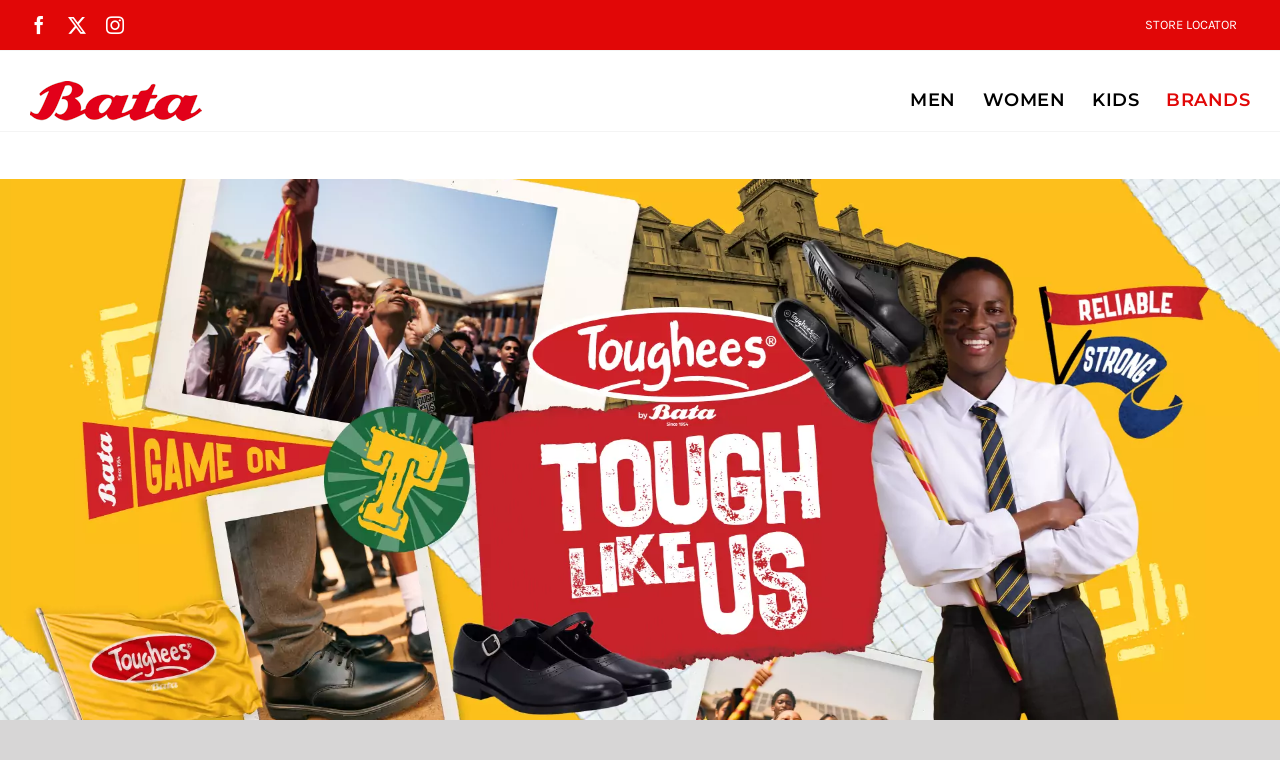

--- FILE ---
content_type: text/html; charset=utf-8
request_url: https://www.google.com/recaptcha/api2/anchor?ar=1&k=6Lekwq4UAAAAAEysyOWDpQ-aMZHymGFdc6l2HBzK&co=aHR0cHM6Ly93d3cuYmF0YS5jby56bTo0NDM.&hl=en&v=PoyoqOPhxBO7pBk68S4YbpHZ&size=invisible&anchor-ms=20000&execute-ms=30000&cb=pgsaja6mswq8
body_size: 48519
content:
<!DOCTYPE HTML><html dir="ltr" lang="en"><head><meta http-equiv="Content-Type" content="text/html; charset=UTF-8">
<meta http-equiv="X-UA-Compatible" content="IE=edge">
<title>reCAPTCHA</title>
<style type="text/css">
/* cyrillic-ext */
@font-face {
  font-family: 'Roboto';
  font-style: normal;
  font-weight: 400;
  font-stretch: 100%;
  src: url(//fonts.gstatic.com/s/roboto/v48/KFO7CnqEu92Fr1ME7kSn66aGLdTylUAMa3GUBHMdazTgWw.woff2) format('woff2');
  unicode-range: U+0460-052F, U+1C80-1C8A, U+20B4, U+2DE0-2DFF, U+A640-A69F, U+FE2E-FE2F;
}
/* cyrillic */
@font-face {
  font-family: 'Roboto';
  font-style: normal;
  font-weight: 400;
  font-stretch: 100%;
  src: url(//fonts.gstatic.com/s/roboto/v48/KFO7CnqEu92Fr1ME7kSn66aGLdTylUAMa3iUBHMdazTgWw.woff2) format('woff2');
  unicode-range: U+0301, U+0400-045F, U+0490-0491, U+04B0-04B1, U+2116;
}
/* greek-ext */
@font-face {
  font-family: 'Roboto';
  font-style: normal;
  font-weight: 400;
  font-stretch: 100%;
  src: url(//fonts.gstatic.com/s/roboto/v48/KFO7CnqEu92Fr1ME7kSn66aGLdTylUAMa3CUBHMdazTgWw.woff2) format('woff2');
  unicode-range: U+1F00-1FFF;
}
/* greek */
@font-face {
  font-family: 'Roboto';
  font-style: normal;
  font-weight: 400;
  font-stretch: 100%;
  src: url(//fonts.gstatic.com/s/roboto/v48/KFO7CnqEu92Fr1ME7kSn66aGLdTylUAMa3-UBHMdazTgWw.woff2) format('woff2');
  unicode-range: U+0370-0377, U+037A-037F, U+0384-038A, U+038C, U+038E-03A1, U+03A3-03FF;
}
/* math */
@font-face {
  font-family: 'Roboto';
  font-style: normal;
  font-weight: 400;
  font-stretch: 100%;
  src: url(//fonts.gstatic.com/s/roboto/v48/KFO7CnqEu92Fr1ME7kSn66aGLdTylUAMawCUBHMdazTgWw.woff2) format('woff2');
  unicode-range: U+0302-0303, U+0305, U+0307-0308, U+0310, U+0312, U+0315, U+031A, U+0326-0327, U+032C, U+032F-0330, U+0332-0333, U+0338, U+033A, U+0346, U+034D, U+0391-03A1, U+03A3-03A9, U+03B1-03C9, U+03D1, U+03D5-03D6, U+03F0-03F1, U+03F4-03F5, U+2016-2017, U+2034-2038, U+203C, U+2040, U+2043, U+2047, U+2050, U+2057, U+205F, U+2070-2071, U+2074-208E, U+2090-209C, U+20D0-20DC, U+20E1, U+20E5-20EF, U+2100-2112, U+2114-2115, U+2117-2121, U+2123-214F, U+2190, U+2192, U+2194-21AE, U+21B0-21E5, U+21F1-21F2, U+21F4-2211, U+2213-2214, U+2216-22FF, U+2308-230B, U+2310, U+2319, U+231C-2321, U+2336-237A, U+237C, U+2395, U+239B-23B7, U+23D0, U+23DC-23E1, U+2474-2475, U+25AF, U+25B3, U+25B7, U+25BD, U+25C1, U+25CA, U+25CC, U+25FB, U+266D-266F, U+27C0-27FF, U+2900-2AFF, U+2B0E-2B11, U+2B30-2B4C, U+2BFE, U+3030, U+FF5B, U+FF5D, U+1D400-1D7FF, U+1EE00-1EEFF;
}
/* symbols */
@font-face {
  font-family: 'Roboto';
  font-style: normal;
  font-weight: 400;
  font-stretch: 100%;
  src: url(//fonts.gstatic.com/s/roboto/v48/KFO7CnqEu92Fr1ME7kSn66aGLdTylUAMaxKUBHMdazTgWw.woff2) format('woff2');
  unicode-range: U+0001-000C, U+000E-001F, U+007F-009F, U+20DD-20E0, U+20E2-20E4, U+2150-218F, U+2190, U+2192, U+2194-2199, U+21AF, U+21E6-21F0, U+21F3, U+2218-2219, U+2299, U+22C4-22C6, U+2300-243F, U+2440-244A, U+2460-24FF, U+25A0-27BF, U+2800-28FF, U+2921-2922, U+2981, U+29BF, U+29EB, U+2B00-2BFF, U+4DC0-4DFF, U+FFF9-FFFB, U+10140-1018E, U+10190-1019C, U+101A0, U+101D0-101FD, U+102E0-102FB, U+10E60-10E7E, U+1D2C0-1D2D3, U+1D2E0-1D37F, U+1F000-1F0FF, U+1F100-1F1AD, U+1F1E6-1F1FF, U+1F30D-1F30F, U+1F315, U+1F31C, U+1F31E, U+1F320-1F32C, U+1F336, U+1F378, U+1F37D, U+1F382, U+1F393-1F39F, U+1F3A7-1F3A8, U+1F3AC-1F3AF, U+1F3C2, U+1F3C4-1F3C6, U+1F3CA-1F3CE, U+1F3D4-1F3E0, U+1F3ED, U+1F3F1-1F3F3, U+1F3F5-1F3F7, U+1F408, U+1F415, U+1F41F, U+1F426, U+1F43F, U+1F441-1F442, U+1F444, U+1F446-1F449, U+1F44C-1F44E, U+1F453, U+1F46A, U+1F47D, U+1F4A3, U+1F4B0, U+1F4B3, U+1F4B9, U+1F4BB, U+1F4BF, U+1F4C8-1F4CB, U+1F4D6, U+1F4DA, U+1F4DF, U+1F4E3-1F4E6, U+1F4EA-1F4ED, U+1F4F7, U+1F4F9-1F4FB, U+1F4FD-1F4FE, U+1F503, U+1F507-1F50B, U+1F50D, U+1F512-1F513, U+1F53E-1F54A, U+1F54F-1F5FA, U+1F610, U+1F650-1F67F, U+1F687, U+1F68D, U+1F691, U+1F694, U+1F698, U+1F6AD, U+1F6B2, U+1F6B9-1F6BA, U+1F6BC, U+1F6C6-1F6CF, U+1F6D3-1F6D7, U+1F6E0-1F6EA, U+1F6F0-1F6F3, U+1F6F7-1F6FC, U+1F700-1F7FF, U+1F800-1F80B, U+1F810-1F847, U+1F850-1F859, U+1F860-1F887, U+1F890-1F8AD, U+1F8B0-1F8BB, U+1F8C0-1F8C1, U+1F900-1F90B, U+1F93B, U+1F946, U+1F984, U+1F996, U+1F9E9, U+1FA00-1FA6F, U+1FA70-1FA7C, U+1FA80-1FA89, U+1FA8F-1FAC6, U+1FACE-1FADC, U+1FADF-1FAE9, U+1FAF0-1FAF8, U+1FB00-1FBFF;
}
/* vietnamese */
@font-face {
  font-family: 'Roboto';
  font-style: normal;
  font-weight: 400;
  font-stretch: 100%;
  src: url(//fonts.gstatic.com/s/roboto/v48/KFO7CnqEu92Fr1ME7kSn66aGLdTylUAMa3OUBHMdazTgWw.woff2) format('woff2');
  unicode-range: U+0102-0103, U+0110-0111, U+0128-0129, U+0168-0169, U+01A0-01A1, U+01AF-01B0, U+0300-0301, U+0303-0304, U+0308-0309, U+0323, U+0329, U+1EA0-1EF9, U+20AB;
}
/* latin-ext */
@font-face {
  font-family: 'Roboto';
  font-style: normal;
  font-weight: 400;
  font-stretch: 100%;
  src: url(//fonts.gstatic.com/s/roboto/v48/KFO7CnqEu92Fr1ME7kSn66aGLdTylUAMa3KUBHMdazTgWw.woff2) format('woff2');
  unicode-range: U+0100-02BA, U+02BD-02C5, U+02C7-02CC, U+02CE-02D7, U+02DD-02FF, U+0304, U+0308, U+0329, U+1D00-1DBF, U+1E00-1E9F, U+1EF2-1EFF, U+2020, U+20A0-20AB, U+20AD-20C0, U+2113, U+2C60-2C7F, U+A720-A7FF;
}
/* latin */
@font-face {
  font-family: 'Roboto';
  font-style: normal;
  font-weight: 400;
  font-stretch: 100%;
  src: url(//fonts.gstatic.com/s/roboto/v48/KFO7CnqEu92Fr1ME7kSn66aGLdTylUAMa3yUBHMdazQ.woff2) format('woff2');
  unicode-range: U+0000-00FF, U+0131, U+0152-0153, U+02BB-02BC, U+02C6, U+02DA, U+02DC, U+0304, U+0308, U+0329, U+2000-206F, U+20AC, U+2122, U+2191, U+2193, U+2212, U+2215, U+FEFF, U+FFFD;
}
/* cyrillic-ext */
@font-face {
  font-family: 'Roboto';
  font-style: normal;
  font-weight: 500;
  font-stretch: 100%;
  src: url(//fonts.gstatic.com/s/roboto/v48/KFO7CnqEu92Fr1ME7kSn66aGLdTylUAMa3GUBHMdazTgWw.woff2) format('woff2');
  unicode-range: U+0460-052F, U+1C80-1C8A, U+20B4, U+2DE0-2DFF, U+A640-A69F, U+FE2E-FE2F;
}
/* cyrillic */
@font-face {
  font-family: 'Roboto';
  font-style: normal;
  font-weight: 500;
  font-stretch: 100%;
  src: url(//fonts.gstatic.com/s/roboto/v48/KFO7CnqEu92Fr1ME7kSn66aGLdTylUAMa3iUBHMdazTgWw.woff2) format('woff2');
  unicode-range: U+0301, U+0400-045F, U+0490-0491, U+04B0-04B1, U+2116;
}
/* greek-ext */
@font-face {
  font-family: 'Roboto';
  font-style: normal;
  font-weight: 500;
  font-stretch: 100%;
  src: url(//fonts.gstatic.com/s/roboto/v48/KFO7CnqEu92Fr1ME7kSn66aGLdTylUAMa3CUBHMdazTgWw.woff2) format('woff2');
  unicode-range: U+1F00-1FFF;
}
/* greek */
@font-face {
  font-family: 'Roboto';
  font-style: normal;
  font-weight: 500;
  font-stretch: 100%;
  src: url(//fonts.gstatic.com/s/roboto/v48/KFO7CnqEu92Fr1ME7kSn66aGLdTylUAMa3-UBHMdazTgWw.woff2) format('woff2');
  unicode-range: U+0370-0377, U+037A-037F, U+0384-038A, U+038C, U+038E-03A1, U+03A3-03FF;
}
/* math */
@font-face {
  font-family: 'Roboto';
  font-style: normal;
  font-weight: 500;
  font-stretch: 100%;
  src: url(//fonts.gstatic.com/s/roboto/v48/KFO7CnqEu92Fr1ME7kSn66aGLdTylUAMawCUBHMdazTgWw.woff2) format('woff2');
  unicode-range: U+0302-0303, U+0305, U+0307-0308, U+0310, U+0312, U+0315, U+031A, U+0326-0327, U+032C, U+032F-0330, U+0332-0333, U+0338, U+033A, U+0346, U+034D, U+0391-03A1, U+03A3-03A9, U+03B1-03C9, U+03D1, U+03D5-03D6, U+03F0-03F1, U+03F4-03F5, U+2016-2017, U+2034-2038, U+203C, U+2040, U+2043, U+2047, U+2050, U+2057, U+205F, U+2070-2071, U+2074-208E, U+2090-209C, U+20D0-20DC, U+20E1, U+20E5-20EF, U+2100-2112, U+2114-2115, U+2117-2121, U+2123-214F, U+2190, U+2192, U+2194-21AE, U+21B0-21E5, U+21F1-21F2, U+21F4-2211, U+2213-2214, U+2216-22FF, U+2308-230B, U+2310, U+2319, U+231C-2321, U+2336-237A, U+237C, U+2395, U+239B-23B7, U+23D0, U+23DC-23E1, U+2474-2475, U+25AF, U+25B3, U+25B7, U+25BD, U+25C1, U+25CA, U+25CC, U+25FB, U+266D-266F, U+27C0-27FF, U+2900-2AFF, U+2B0E-2B11, U+2B30-2B4C, U+2BFE, U+3030, U+FF5B, U+FF5D, U+1D400-1D7FF, U+1EE00-1EEFF;
}
/* symbols */
@font-face {
  font-family: 'Roboto';
  font-style: normal;
  font-weight: 500;
  font-stretch: 100%;
  src: url(//fonts.gstatic.com/s/roboto/v48/KFO7CnqEu92Fr1ME7kSn66aGLdTylUAMaxKUBHMdazTgWw.woff2) format('woff2');
  unicode-range: U+0001-000C, U+000E-001F, U+007F-009F, U+20DD-20E0, U+20E2-20E4, U+2150-218F, U+2190, U+2192, U+2194-2199, U+21AF, U+21E6-21F0, U+21F3, U+2218-2219, U+2299, U+22C4-22C6, U+2300-243F, U+2440-244A, U+2460-24FF, U+25A0-27BF, U+2800-28FF, U+2921-2922, U+2981, U+29BF, U+29EB, U+2B00-2BFF, U+4DC0-4DFF, U+FFF9-FFFB, U+10140-1018E, U+10190-1019C, U+101A0, U+101D0-101FD, U+102E0-102FB, U+10E60-10E7E, U+1D2C0-1D2D3, U+1D2E0-1D37F, U+1F000-1F0FF, U+1F100-1F1AD, U+1F1E6-1F1FF, U+1F30D-1F30F, U+1F315, U+1F31C, U+1F31E, U+1F320-1F32C, U+1F336, U+1F378, U+1F37D, U+1F382, U+1F393-1F39F, U+1F3A7-1F3A8, U+1F3AC-1F3AF, U+1F3C2, U+1F3C4-1F3C6, U+1F3CA-1F3CE, U+1F3D4-1F3E0, U+1F3ED, U+1F3F1-1F3F3, U+1F3F5-1F3F7, U+1F408, U+1F415, U+1F41F, U+1F426, U+1F43F, U+1F441-1F442, U+1F444, U+1F446-1F449, U+1F44C-1F44E, U+1F453, U+1F46A, U+1F47D, U+1F4A3, U+1F4B0, U+1F4B3, U+1F4B9, U+1F4BB, U+1F4BF, U+1F4C8-1F4CB, U+1F4D6, U+1F4DA, U+1F4DF, U+1F4E3-1F4E6, U+1F4EA-1F4ED, U+1F4F7, U+1F4F9-1F4FB, U+1F4FD-1F4FE, U+1F503, U+1F507-1F50B, U+1F50D, U+1F512-1F513, U+1F53E-1F54A, U+1F54F-1F5FA, U+1F610, U+1F650-1F67F, U+1F687, U+1F68D, U+1F691, U+1F694, U+1F698, U+1F6AD, U+1F6B2, U+1F6B9-1F6BA, U+1F6BC, U+1F6C6-1F6CF, U+1F6D3-1F6D7, U+1F6E0-1F6EA, U+1F6F0-1F6F3, U+1F6F7-1F6FC, U+1F700-1F7FF, U+1F800-1F80B, U+1F810-1F847, U+1F850-1F859, U+1F860-1F887, U+1F890-1F8AD, U+1F8B0-1F8BB, U+1F8C0-1F8C1, U+1F900-1F90B, U+1F93B, U+1F946, U+1F984, U+1F996, U+1F9E9, U+1FA00-1FA6F, U+1FA70-1FA7C, U+1FA80-1FA89, U+1FA8F-1FAC6, U+1FACE-1FADC, U+1FADF-1FAE9, U+1FAF0-1FAF8, U+1FB00-1FBFF;
}
/* vietnamese */
@font-face {
  font-family: 'Roboto';
  font-style: normal;
  font-weight: 500;
  font-stretch: 100%;
  src: url(//fonts.gstatic.com/s/roboto/v48/KFO7CnqEu92Fr1ME7kSn66aGLdTylUAMa3OUBHMdazTgWw.woff2) format('woff2');
  unicode-range: U+0102-0103, U+0110-0111, U+0128-0129, U+0168-0169, U+01A0-01A1, U+01AF-01B0, U+0300-0301, U+0303-0304, U+0308-0309, U+0323, U+0329, U+1EA0-1EF9, U+20AB;
}
/* latin-ext */
@font-face {
  font-family: 'Roboto';
  font-style: normal;
  font-weight: 500;
  font-stretch: 100%;
  src: url(//fonts.gstatic.com/s/roboto/v48/KFO7CnqEu92Fr1ME7kSn66aGLdTylUAMa3KUBHMdazTgWw.woff2) format('woff2');
  unicode-range: U+0100-02BA, U+02BD-02C5, U+02C7-02CC, U+02CE-02D7, U+02DD-02FF, U+0304, U+0308, U+0329, U+1D00-1DBF, U+1E00-1E9F, U+1EF2-1EFF, U+2020, U+20A0-20AB, U+20AD-20C0, U+2113, U+2C60-2C7F, U+A720-A7FF;
}
/* latin */
@font-face {
  font-family: 'Roboto';
  font-style: normal;
  font-weight: 500;
  font-stretch: 100%;
  src: url(//fonts.gstatic.com/s/roboto/v48/KFO7CnqEu92Fr1ME7kSn66aGLdTylUAMa3yUBHMdazQ.woff2) format('woff2');
  unicode-range: U+0000-00FF, U+0131, U+0152-0153, U+02BB-02BC, U+02C6, U+02DA, U+02DC, U+0304, U+0308, U+0329, U+2000-206F, U+20AC, U+2122, U+2191, U+2193, U+2212, U+2215, U+FEFF, U+FFFD;
}
/* cyrillic-ext */
@font-face {
  font-family: 'Roboto';
  font-style: normal;
  font-weight: 900;
  font-stretch: 100%;
  src: url(//fonts.gstatic.com/s/roboto/v48/KFO7CnqEu92Fr1ME7kSn66aGLdTylUAMa3GUBHMdazTgWw.woff2) format('woff2');
  unicode-range: U+0460-052F, U+1C80-1C8A, U+20B4, U+2DE0-2DFF, U+A640-A69F, U+FE2E-FE2F;
}
/* cyrillic */
@font-face {
  font-family: 'Roboto';
  font-style: normal;
  font-weight: 900;
  font-stretch: 100%;
  src: url(//fonts.gstatic.com/s/roboto/v48/KFO7CnqEu92Fr1ME7kSn66aGLdTylUAMa3iUBHMdazTgWw.woff2) format('woff2');
  unicode-range: U+0301, U+0400-045F, U+0490-0491, U+04B0-04B1, U+2116;
}
/* greek-ext */
@font-face {
  font-family: 'Roboto';
  font-style: normal;
  font-weight: 900;
  font-stretch: 100%;
  src: url(//fonts.gstatic.com/s/roboto/v48/KFO7CnqEu92Fr1ME7kSn66aGLdTylUAMa3CUBHMdazTgWw.woff2) format('woff2');
  unicode-range: U+1F00-1FFF;
}
/* greek */
@font-face {
  font-family: 'Roboto';
  font-style: normal;
  font-weight: 900;
  font-stretch: 100%;
  src: url(//fonts.gstatic.com/s/roboto/v48/KFO7CnqEu92Fr1ME7kSn66aGLdTylUAMa3-UBHMdazTgWw.woff2) format('woff2');
  unicode-range: U+0370-0377, U+037A-037F, U+0384-038A, U+038C, U+038E-03A1, U+03A3-03FF;
}
/* math */
@font-face {
  font-family: 'Roboto';
  font-style: normal;
  font-weight: 900;
  font-stretch: 100%;
  src: url(//fonts.gstatic.com/s/roboto/v48/KFO7CnqEu92Fr1ME7kSn66aGLdTylUAMawCUBHMdazTgWw.woff2) format('woff2');
  unicode-range: U+0302-0303, U+0305, U+0307-0308, U+0310, U+0312, U+0315, U+031A, U+0326-0327, U+032C, U+032F-0330, U+0332-0333, U+0338, U+033A, U+0346, U+034D, U+0391-03A1, U+03A3-03A9, U+03B1-03C9, U+03D1, U+03D5-03D6, U+03F0-03F1, U+03F4-03F5, U+2016-2017, U+2034-2038, U+203C, U+2040, U+2043, U+2047, U+2050, U+2057, U+205F, U+2070-2071, U+2074-208E, U+2090-209C, U+20D0-20DC, U+20E1, U+20E5-20EF, U+2100-2112, U+2114-2115, U+2117-2121, U+2123-214F, U+2190, U+2192, U+2194-21AE, U+21B0-21E5, U+21F1-21F2, U+21F4-2211, U+2213-2214, U+2216-22FF, U+2308-230B, U+2310, U+2319, U+231C-2321, U+2336-237A, U+237C, U+2395, U+239B-23B7, U+23D0, U+23DC-23E1, U+2474-2475, U+25AF, U+25B3, U+25B7, U+25BD, U+25C1, U+25CA, U+25CC, U+25FB, U+266D-266F, U+27C0-27FF, U+2900-2AFF, U+2B0E-2B11, U+2B30-2B4C, U+2BFE, U+3030, U+FF5B, U+FF5D, U+1D400-1D7FF, U+1EE00-1EEFF;
}
/* symbols */
@font-face {
  font-family: 'Roboto';
  font-style: normal;
  font-weight: 900;
  font-stretch: 100%;
  src: url(//fonts.gstatic.com/s/roboto/v48/KFO7CnqEu92Fr1ME7kSn66aGLdTylUAMaxKUBHMdazTgWw.woff2) format('woff2');
  unicode-range: U+0001-000C, U+000E-001F, U+007F-009F, U+20DD-20E0, U+20E2-20E4, U+2150-218F, U+2190, U+2192, U+2194-2199, U+21AF, U+21E6-21F0, U+21F3, U+2218-2219, U+2299, U+22C4-22C6, U+2300-243F, U+2440-244A, U+2460-24FF, U+25A0-27BF, U+2800-28FF, U+2921-2922, U+2981, U+29BF, U+29EB, U+2B00-2BFF, U+4DC0-4DFF, U+FFF9-FFFB, U+10140-1018E, U+10190-1019C, U+101A0, U+101D0-101FD, U+102E0-102FB, U+10E60-10E7E, U+1D2C0-1D2D3, U+1D2E0-1D37F, U+1F000-1F0FF, U+1F100-1F1AD, U+1F1E6-1F1FF, U+1F30D-1F30F, U+1F315, U+1F31C, U+1F31E, U+1F320-1F32C, U+1F336, U+1F378, U+1F37D, U+1F382, U+1F393-1F39F, U+1F3A7-1F3A8, U+1F3AC-1F3AF, U+1F3C2, U+1F3C4-1F3C6, U+1F3CA-1F3CE, U+1F3D4-1F3E0, U+1F3ED, U+1F3F1-1F3F3, U+1F3F5-1F3F7, U+1F408, U+1F415, U+1F41F, U+1F426, U+1F43F, U+1F441-1F442, U+1F444, U+1F446-1F449, U+1F44C-1F44E, U+1F453, U+1F46A, U+1F47D, U+1F4A3, U+1F4B0, U+1F4B3, U+1F4B9, U+1F4BB, U+1F4BF, U+1F4C8-1F4CB, U+1F4D6, U+1F4DA, U+1F4DF, U+1F4E3-1F4E6, U+1F4EA-1F4ED, U+1F4F7, U+1F4F9-1F4FB, U+1F4FD-1F4FE, U+1F503, U+1F507-1F50B, U+1F50D, U+1F512-1F513, U+1F53E-1F54A, U+1F54F-1F5FA, U+1F610, U+1F650-1F67F, U+1F687, U+1F68D, U+1F691, U+1F694, U+1F698, U+1F6AD, U+1F6B2, U+1F6B9-1F6BA, U+1F6BC, U+1F6C6-1F6CF, U+1F6D3-1F6D7, U+1F6E0-1F6EA, U+1F6F0-1F6F3, U+1F6F7-1F6FC, U+1F700-1F7FF, U+1F800-1F80B, U+1F810-1F847, U+1F850-1F859, U+1F860-1F887, U+1F890-1F8AD, U+1F8B0-1F8BB, U+1F8C0-1F8C1, U+1F900-1F90B, U+1F93B, U+1F946, U+1F984, U+1F996, U+1F9E9, U+1FA00-1FA6F, U+1FA70-1FA7C, U+1FA80-1FA89, U+1FA8F-1FAC6, U+1FACE-1FADC, U+1FADF-1FAE9, U+1FAF0-1FAF8, U+1FB00-1FBFF;
}
/* vietnamese */
@font-face {
  font-family: 'Roboto';
  font-style: normal;
  font-weight: 900;
  font-stretch: 100%;
  src: url(//fonts.gstatic.com/s/roboto/v48/KFO7CnqEu92Fr1ME7kSn66aGLdTylUAMa3OUBHMdazTgWw.woff2) format('woff2');
  unicode-range: U+0102-0103, U+0110-0111, U+0128-0129, U+0168-0169, U+01A0-01A1, U+01AF-01B0, U+0300-0301, U+0303-0304, U+0308-0309, U+0323, U+0329, U+1EA0-1EF9, U+20AB;
}
/* latin-ext */
@font-face {
  font-family: 'Roboto';
  font-style: normal;
  font-weight: 900;
  font-stretch: 100%;
  src: url(//fonts.gstatic.com/s/roboto/v48/KFO7CnqEu92Fr1ME7kSn66aGLdTylUAMa3KUBHMdazTgWw.woff2) format('woff2');
  unicode-range: U+0100-02BA, U+02BD-02C5, U+02C7-02CC, U+02CE-02D7, U+02DD-02FF, U+0304, U+0308, U+0329, U+1D00-1DBF, U+1E00-1E9F, U+1EF2-1EFF, U+2020, U+20A0-20AB, U+20AD-20C0, U+2113, U+2C60-2C7F, U+A720-A7FF;
}
/* latin */
@font-face {
  font-family: 'Roboto';
  font-style: normal;
  font-weight: 900;
  font-stretch: 100%;
  src: url(//fonts.gstatic.com/s/roboto/v48/KFO7CnqEu92Fr1ME7kSn66aGLdTylUAMa3yUBHMdazQ.woff2) format('woff2');
  unicode-range: U+0000-00FF, U+0131, U+0152-0153, U+02BB-02BC, U+02C6, U+02DA, U+02DC, U+0304, U+0308, U+0329, U+2000-206F, U+20AC, U+2122, U+2191, U+2193, U+2212, U+2215, U+FEFF, U+FFFD;
}

</style>
<link rel="stylesheet" type="text/css" href="https://www.gstatic.com/recaptcha/releases/PoyoqOPhxBO7pBk68S4YbpHZ/styles__ltr.css">
<script nonce="V8YOhx4E3KIlnvis5uvnHw" type="text/javascript">window['__recaptcha_api'] = 'https://www.google.com/recaptcha/api2/';</script>
<script type="text/javascript" src="https://www.gstatic.com/recaptcha/releases/PoyoqOPhxBO7pBk68S4YbpHZ/recaptcha__en.js" nonce="V8YOhx4E3KIlnvis5uvnHw">
      
    </script></head>
<body><div id="rc-anchor-alert" class="rc-anchor-alert"></div>
<input type="hidden" id="recaptcha-token" value="[base64]">
<script type="text/javascript" nonce="V8YOhx4E3KIlnvis5uvnHw">
      recaptcha.anchor.Main.init("[\x22ainput\x22,[\x22bgdata\x22,\x22\x22,\[base64]/[base64]/[base64]/[base64]/[base64]/[base64]/KGcoTywyNTMsTy5PKSxVRyhPLEMpKTpnKE8sMjUzLEMpLE8pKSxsKSksTykpfSxieT1mdW5jdGlvbihDLE8sdSxsKXtmb3IobD0odT1SKEMpLDApO08+MDtPLS0pbD1sPDw4fFooQyk7ZyhDLHUsbCl9LFVHPWZ1bmN0aW9uKEMsTyl7Qy5pLmxlbmd0aD4xMDQ/[base64]/[base64]/[base64]/[base64]/[base64]/[base64]/[base64]\\u003d\x22,\[base64]\\u003d\x22,\x22cijCpMKtEgE/[base64]/DrSPCpsOXw5UCw59zw51vbGp2K8K7Pg3CmcKNd8O5B1NNTRHDumVWwrbDn0NTOcKbw4BrwrVnw508wqt+Z0hdKcOlRMOtw4ZgwqpCw7TDtcKzI8K5wpdOJjwQRsK/woljBjMSdBAfwpLDmcOdNMKIJcOJGhjClyzChsOAHcKEP3lhw7vDlMOwW8OwwqIZLcKTGm7CqMOOw6zCm3nCtQpbw7/Ch8O0w7E6b3dSLcKeEi3CjBHCqmEBwp3DtsO5w4jDszXDuTBRLRtXSMK0wrU9EMOhw5lBwpJeN8Kfwp/DssOhw4o7w4PCtRpBKz/CtcOow4pPTcKvw7DDmsKTw7zClC4vwoJdfjUrSU4Sw45Hwq13w5phAsK1H8Otw7LDvUhPN8OXw4vDtsODJlFfw6nCp17DkWHDrRHCg8KBZQZ+AcOORMOUw6xfw7LCv1zClMOow7jCgsOPw503V3RKUsOZRi3CmMOlMSgqw7sFwqHDj8OZw6HCt8O8wp/Cpzl0w4XCosKzwqJcwqHDjD1MwqPDqMKIw45MwpsrD8KJE8O5w7/Dlk5faTB3wqHDnMKlwpfCkUPDpFnDtRDCqHXCuAbDn1kiwpITVhrCq8KYw4zChcKawoVsEhnCjcKUw53Du1lfLsK2w53CsQdOwqN4PEIywo4eJnbDil0Zw6oCI3hjwo3Cu3AtwrhhKcKveyXDiWPCkcO0w6/DiMKPUMKZwoswwp/Ch8KLwrlCEcOswrDCuMK9BcK+Rg3DjsOGIivDh0ZRIcKTwpfCk8OSV8KBTMKmwo7CjWfDiwrDpiXCpx7Ck8OhIioAw6xsw7HDrMK0D2/DqlrCgzsgw53CjsKOPMKjwqcEw7NMwrbChcOcccO+FkzCmMKKw47DlzzCnXLDucKPw5NwDsOzW00RaMKeK8KONcKfLUYeDMKowpAhEmbChMK3U8O6w586wrEMZ0RXw59LwqzDv8Kgf8K3wo4Iw7/DssKdwpHDnUkkRsKgwo/Dr0/DicOjw4kPwotWwpTCjcObw5DCgyhqw6NxwoVdw7vCmALDkV9UWHVhPcKXwq0DUcO+w7zDoXPDscOKw4lmO8ONf0jClMKXKD00ZC8AwolRwrN4RxnDi8O5fGDDmsKjf3QOwqljM8Oew6rCsC7CrFTClyrDsMKEwovCrcOOZsKyZU/[base64]/w60WYMOvwo/Cs0lCwoPCnsOMXsKWwo7ClyDDomVzwrgPw6c5wpNLwpI/w5J0UMKuY8Krw4PDjcOfe8KTNzfDrBg1T8O2wp/DgcOcw4hafcO2KcO0w7nDjcOrSUVjw6PCu2fDlsOCLMOEwovCvQrCkDF7R8OSEiBZZ8OEw6R5w5sbwpPCk8OvMTdaw7vChyzCuMKLSSJhwqTCkGHCvcO/w6HDqwLCuhs8L2LDiiwCOsK/wr3CrjLDqsOkOxfCtBx+KkpETcKWQGbCmcOowpB0w5g1w6VTJ8K3wrjDqMOlw77DtVvDmXM/LMKfJcONECDCpsO3YCoHTMOwUU0VBDzDpsO1wrLDoizCgMOWwrEOw6BFwrh/woNha2/CpcOaasKGAMKnJsO1HMO/wrUBw4xbQmcDSFQPw5TDllnDrWpbwofCpsO3bitdOhHCoMKkExJ8b8K8NGTCrsKDGx8GwrhywoPCnMO6V1fCpyPDgcOYwoDCm8KgND3DngjDn2nCmcKkOFDDrEYBPDnDqytWw4LCu8K2GT/CuDoiw7bDksObw63CgcOmO1J/[base64]/Cl3pew4k3acKZQsOvEHjClVByw5JeAX3Dnj7CscOMw7vCiFJ/ZyzDvR1nRsO/wpt1FGhHeW1qSEt0HFzCl0/CpcKaIzLDiCHDoRTCgRHDkCnDrwLCrwzDpcOmJMKLOXvCr8KbTEoMQRFcfw7CnGM/UVdbc8Kbw7bDosONVsKQY8OMOMOTVDMFXVViw6LCtcOFEmJYw77Dk1vCgMOgw73DkGLCk14/w45Ww6kANcKqw4XDgUwqw5PDhlXCs8KFD8K1w5N8NMKNUXU+JMKswrlqwpvDhEzDgMO1w4TCksK7woAyw6/CpnrDiMK5D8KTw4LCpsOswrrCgTDCgGM/W3fCmxMrw6YIw7fChRnDsMKzwozDkgYBKMKJw4/DisKpGMOIwqYAw57Cr8OMw6/DgsORwo7DrcOMFhkgFhpYwqxkBsO0c8KJRxsBbh15w7TDo8O8woFRwqHDsD4twppCwqPCvjTCvgF/w5DDvg/CmsKqay1DWETCv8K9dMOAwqs+fcKJwoHCpBHCvcKuBMOfPG7DixUqwobCohnCvxMCTMKowo/DnSjClMOyCsOAWlYFecOGw6UsCALChyTDq1pMOcOmPcOawo7DiA7DnMOtYQXDjwbCgUE4XsOFwqbCtBvCoTTCsEnDjBTDtTrChiNsBz3Dn8KmBcO8wpDCmMOuUD8dwq/DtMOgwqo0UhUdL8KrwoJqL8Ofw4Rsw7bCn8KgHn8cwqTCtj4Iw73DmV9Uwo4IwpttfnPCqsO8w5nCpcKSYzzCpF7CmsKrEMOawrtNZUHDjgDDo2kNF8OEw6cwaMORMwTCvEDDtj9tw6VVfg/CjsOywrkowqXClh/Dvm0sBANeacOdVztZw5tDEsOww7FOwqV2fRMWw6IAw7LDhsOBE8OIw6nCu3bDvkQsXwHDrcKgCAxEw5bCqCfCp8KnwqElRhrDrcO0b0PCssOwGGt/VsK3f8Okw6FCXk7DhMOCw7XCvw7ClcOtJMKkaMKnOsOcXCpnKsK2wqrDl3sSwpgaLgzDqwjDnxjCpcKwKSQGw7/DgMOCwrPCpsOfwrs/w60Qw4cPw6JgwqECwp7DqsKLw6F8wpdhbTfDiMKDwpcjwoVKw5VGE8OuNMO7w4TCj8OKw6BjJETDjMKqw5/CuGDDuMKGw7/CusOswpksdsOFRcKxM8OYXMKww7AgbcOTbDNfw4HDpwwyw4Mbw7vDvjTDt8OhUcO+MyDDi8Khw5jDuglawrAINBstw5MYRcKdYsODw5w1BC96wp9gAwPCv2dzbcOVfyAwbMKdw4HCqxhlOsKjXsK5SMK5MR/DtQjDqsOewo3DmsKvwr/DscKiT8KjwqdZfcKew7MgwqLCgisMwq9nw7PDjwzDtyUoO8OZCsOLcShtwpUCecKHE8O/dAV0V27DiCvDs2DCkjrDlsOkOsO2wpDDvwN6wqgoQ8KKB1PCjcOTw7x8dVYrw54kw51YbsOQw5YPd2PCjiEdwoNowolgV29rw4rDisOJUlzCtTvChMKxd8KiN8KkEFVjK8KJwpHCp8Ktw401XMOaw7cSLhFNIT7DmcKKw7VWw7Ayb8KVw64HIX92HAHDqS95wq/CtMK/w5XDmGFXw6djXhrCt8OcFV1cw6jCn8KAb3tXEnLCqMOAw4IZw7jDv8KIBGACwodFTsOPZsKRaD/Dgyg6w51aw7bDh8K+FMOBVAAkw7bCrTl9w7HDvcKnwrfCoWMzTg7CjcK1w5tgFkZbMcKUSg5tw4JowrMKQHXDhsO/BcK9wohVw6pEwpUQw7tgwq4hw4zCl3fCijg4HsOKWAAIYsKRIMK7C1LCqjgvMHZ2OwcXNMK9wpBgw4kZw4fDv8OaL8K9BsOEw4/[base64]/YMKdw5rCo8OQMsOzbBHDhSEjw6RGw4XDp8O7I8OfH8OmIcObEW5Yfg7CtETCjsKnBSxiw5czw7/DpXB+OS7DtAZQVsO6MMOdw73CoMOPw5fChBHCkjDDun92w4rCiizDs8OrwqHDkVzDrsKewpdCw7FMw6MEw7IROTzDrjTDnmMxw7HCiTxAK8KYwqcYwr58EsKZw4zCicOIBsKVwo/[base64]/[base64]/JsK0QyokasKiwp5SPMOTwopWGcOfw4Zab8OsacOEw4AYfsKMC8Orw6DCnE4sw74+fV/Dg0zCk8K5wpHDjUBfXy3Ds8Orw50Gw4PCmsKKw6/CvijDrzAZJhoSDcOFwoxNSsO5w47CsMKYbMKLA8KGwo9+w5zCkGPDtsKhblhiWyrDmsKFMcOqwpLDgMKNbDTClxXCoUVrwrDCvsO8w4cpwqLCk3jDribDoRYDa0UYA8K8e8OzbMK0w5cwwrM/AyrDrkUdwrBBGVDCvcO4wrR+McKxwokCPk0Mwo8Iw4EOSsKxex7DmzIqasORWT0HdMO7wpMdw5XDm8OXSiDDgyHDphPCuMK7OgXCnMKtw5jDv33Dn8Oywp/Dqx4Iw4zCnMOIDhd/[base64]/CuUV3cF05fMO3PkQ/[base64]/TiVBwrRgI8OtwrbCtMO7wr8obsKJw7U1a8OLwoYYc8O8OjXCocKrcg3DrsO0L2MVFsOBwqdbdwRKKHLCl8K1X04Ecj/[base64]/Do8O/[base64]/DgWYPH8OkwqvDvcOHw6EOESYlb8OSw5/DsiF/w7ZRw4jDqW1Xwo3DhUrCtMKOw5XDt8O9wrDCucKCUcONDsOtdMO0w7hfwrUqw61Sw5HCjMOZwo0IWMKoT0PCpybCqjfDn8KxwrfCrX/ClcKFVR8rJB/ClhnDt8OfAsKVanvCgsKeCygrUsKMQ1fCrcK7EsOTw7ZnT3MZw7HDlcO2wpXDhCkIwozDk8KTEMKfK8OjXjjDoHZoWATDm2XCtDbDtgY8wotGJsOmw7RcE8OubcKlBcO9wqEUJi7DmcK7w6NLHMO1woJGw5fClkxuw5TDmQ0bXVd2UgrCl8K/wrZNwqPDpMKOw497w63CsUIXw4RTVMKrTMKqTsK7wpDCjcKeCRnCiFwEwpEywpw6wrMyw6FHFcOvw5nDlToBNsOPB3jDr8KsDXzDkW97YlLDni3Dm1jDnMK1wq5DwoJeESPDlDNLwr/CnMKGwrxJZsK0PhvDpD3CnMOkw40fYcOHw6VxW8Oowo3CssKxw7vDiMKywp9ww5UoRcOhwr8kwpXCtRMdMcOUwrfClQY8wpXCn8OdXCdlw79mwpDCnMKvwrM/[base64]/DkANMKMOLcl7CmcOlHMK0ZcOUw7J3w4tAesO/P8KlPcOQw53DrsKJw6XCmcKuARTCkMOywrUAw5nDkXt2wpdLwrfDjzEDwpXCp0JfwqjDqMKWcyAjGsKJw4oyO1/Dh1bDksODwp08wovCnn/DgcKTw7grah4VwrdYw6DCo8KdB8KjwqzDjMKFw6omw7rCtMOFwqs2FsKnwrYlw4bCkRkzFFoDw6vDriU/w6DCssOkHcOnwpYZAsO+acK9w48Xwr3DkMOawoDDsxLDigPDpgrDnQjCmsOddXXDsMOew750ZVDDtRTCvGbDkR3Dgx4ZwoLCnsK9KHAwwoxww4XCk8KQwo59HcKLacKrw7wuwp9AUMKEw5vCs8OFwoNLcMOuHEnCphHDncKQVFHCkRcfD8OMwpovw5fCisKCCyzCvTp/NMKRIMKDNAA2wrorQ8OUNcOoFMORw7pRwrhqa8OWw5IfJwt1wpBMTsK1woB1w6V3w6vCqEhwM8OFwoIFw6lLw6DCqsOHwp/CtMOpS8K/ehkww48nfsOewozCgAjCksKNwrzCo8K1IB/DglrChsKpSsOJC1sGIxlJwo3Do8OHw6Zawodaw5xiw6hAGlBnNmEswrPChU8fP8Onw7HDu8KzYwvCtMOxU1R3wpFXCMO/wqbDo8OGw6xZLWsywp5TfsKkLTbDjMKCwot1w5HDksOfNMK7HMOpYsOSH8KVw6PDvsO6w77DryPCv8KUSMOHwqMDIX/DpAbCnMO9w6jCgMKEw5zCiFbCpMOxwqMKQ8KxY8KLf1M9w5Nsw7E1YykzKcOZcTPDuhXCjsOBVxDCrW3Dm2gqNsOwwrPCp8Ocw4oJw4Anw4t8ecOAV8OJd8Kow5J3IcKsw4UiLR/Cs8KFRsKtwqjCpcOuOsKuCAPCqANow5RtCh3DgAYje8Ocwq/DvnvDpDJyc8OaVn/CiQfCmcOsNMOxwqjDh3AKHsOwGsKewqwRwoHDoXjDvEUYw63DvMKmQ8OlH8ONw65Pw6hxXsOkMhMmw60ZDzvDiMKpw7RVH8Orw4zDgkBbD8K1wrLDuMKaw5/DhVIsRcKRFMOawpcXF3U/[base64]/CgcOJZMKZwqvChsOHw5JNXm8Uwp/[base64]/DhVPDncKHwojChsKlwpdcccOMwpDCmUYIw7vCkMKEZCjDgCY1BH/CogHDssKfw5cuNWXDrTHDnsKewpElwqPCj17CiTMrwq3CiBjCnMO0M1QNGEvCsWHDgcO3wofCrsKtQV3Ch1XDqMONZcOhw4nCnDFQw6E1O8KEQVZzbcOCwo0jwonDpWJSdMKpUAhMwp7CqMKxwp3DssKrwoHCq8Kgw5gAKcKWwohewofCrsK4OEA+w5/DmcK/wpjCpMK7TcKow6gTDVdnw5oTwq9ROjN5w6MqB8KswqUJVDXDjilHYX7CrMK8w5PDu8OEw4JkF2nCoCXCrCLDvMOzEizCkibCn8K7w7NmwpPDk8KWesKFwq0bRlQnwrnDkcKmJxBrIsKHI8OZLxHCj8KFwpE5IcO0KW0Vwq/[base64]/[base64]/wpLDg8K5DEHDqyLDvRHCm1FtwonCt20OI8KRwotoc8O5QCkoXzhuAcOUwrDDqMKAw6DCjcKCXMO0L0MCbMKNOVVOwqbCm8OTwp7CiMODw4New6l3KcOew6HDpgbDjX5Uw7JQw79jwo7ClWAsIGRqw5Fbw4/CpsKkbBUtXMOVw7gmODdDwrNVwoUAE2l8w5nColHDnxULDcK1NjXCpMOTaUtsaxrCtMKQwq/CuzImaMO+w7TClTd8MXfDnFXDri4Lw4xwCsOGworCp8ORXXw4wojDtnvClg0jwrkZw7DCjHsoTBExwpbCvsKUd8OeImPDlk/Dg8KnwpnDrntJR8KwR1nDoCHCvcOUwohhTDHCnMKVQzsdJyDCg8OBwp5Hw47Dk8Ovw4jDqsOzw6fChi3CgVsVIGNtw5rCocO5FR/[base64]/[base64]/ClsONZ3Mlw6wqwr1ewrfCuWYfRxQ6AcO+w75mWS/[base64]/ChVvDkEnDiXnDh34Mw7ZjSMKQUzzCnwYNJk8CYsOXwoTDgzc2w4rDisOIwo/DrwRBKGs/w6LDqxnDulovH1pBWcK7woEaesOsw4DDsS0zG8ORwp3ClsKkVMOxCcKTwqFeT8OOBgsTF8ORwqbCgcKXwoc4w74ZTljCgwrDmcOfw4DDgcO3AzVbQT4jTUvDgVLChzDDkFcAworClELChSnChsOEw5odwpsiEENCGMO+w7/DlRsiwqbCjhdwwp/Ck007w5sowo51w4ldwqTCnsOCfcOiwrkBOi1pw4LCn1nCm8KTE38awo/DpxIbGsOYPwIwAB9YF8OVwrDDiMKNZ8KgwrXDsx/DmFnCnAAVw73CiXLDnTXDr8O/bngaw7bDvhbDnX/Ck8OzUG88I8Kxwq9MFwXCj8K1w5rCpsOJLMOjwpFpeA8uZRTCihrDmMO6SMKZXVjCklUKa8Kfw4s0w40iwozDo8OawofCu8OBCMOCTkrDv8OYwo/CjWFLwo0AYMOww7B8XsObFQ3DrQ/CsHUfN8K4KmXDvMK3w6nCqm7DuwzCncKDfVl/w43ClhnChX3ChmMrNMKKG8OEI2TCpMKNwpLDh8O5IybCpzYsBcO4SMOuwoZkwq/Cv8O6AcOgw5rCnynDoTLCunxSS8KaaHULw7DCmwwVbsO4wr3Dlk3DiiM0wo9swqcbJ0HCsArDhV7Dv03Dt3TDiW7ClMOQw5ELw6hOw4jClGxFwqEEw6HCtXjCvsKgw5PDmcOKYsOZwotYJVtbwo/Cl8OTw782w5XCvMKLGQfDowDDq2XCpMO8TcOlw5Q2w74FwpYuw5oBw4JIw6HDtcKDLsOJwpPDoMOnFMOwQ8KNCcK0M8OPw4DDkHo7w4oQwqd9wqTCk1TCvFvCmxrCm1rCh1/DmTIWfx8WworCiUzDu8KlJRgkAjvDmcK4bivDizvDuh7DpsKTw5LDh8OMcyHDlkwGwr0/[base64]/[base64]/[base64]/DtsOsa8KIW8KLXWPCoTXCtcOWTx4sGE9Qw7RMQWHDjMKEeMKxwqrCu2jCuMKtwqLDpcKpwrrDtCbCi8KKUUHDhMKNwrzDl8K+w6nDhMOyOA/[base64]/wrvDoWEEIsKAwqlmw5nDvE3CgG8LwrTClcOLw6rCg8KIw7JeRmsjTB7CtRZaCsKja1HCm8KtOhcrQMO/wrtHByg/asOCw4fDsR/Dj8OkSMOBbcOcBcK/w4ZOb3o8fyBoKT5awrbDnl4tEAZrw6Nyw5AQw43DjDFzaCVSB1/CgcKnw6xiSx40Y8OIwqLDghvDt8OiJFfDozd+SmRJwoTCrVdrwrEzOkHCnMKmw4fCnDXCgBjDrg4Dw6/DqMKkw5oiw5BFY1bCgMKuw7DDn8OnSMOFAMODw55Ow5EFYArDk8OYwrLCiS1IJXbCtcK7YsKpw7QIwpfCp0AaHcOUPMKuZUzCgG4REmPDv1jDoMO8wrsWa8KveMKow4F7RcK7L8O/wrzDqVfCgcO/[base64]/DgWdCwqTDssKlHMKdD8OUM0gbwqERwoQjMhHCnw5qw6DCszLClARuw4XDiwDDjAVSw6jDiCYwwrYcw6PDuT3Csj0Rw7/[base64]/DjcKuw6RWw5XDksK7b2JhfsK2wqTDqMONw5kSZBMYwo1DaE7Cly/[base64]/R8Kjwp/[base64]/Dp14Nw4M9SzE8wqsjw5vDosOLwrjDr8Kmwr9UwoJNT3rDnMKHw5TDrmbDgsKmZMKLw6/CmsKPfcKGFsOSfgHDk8KTVVbDt8KvMsObSEPCi8O0acOOw7xKRcKPw5vCpnV7wrQ6ZWgtwqfDq2/DucKcwr3DmsKpMxptw5TDtsOEw5PCgHDCoDN8wpZsG8Oxf8O6wrHCvcK8wqDCoF3CssOMW8KeAcOVwoLChXgdd3d1WcK7f8KGGcKMwqjCgcORwpMKw4tGw5bCvRkpwpTCiGLDq3XCgU7Co0Ycw77Dg8K/MMK5woJzSxs/wrPCpMORAXbCuURlwowgw6lTdsK9TFMia8KSNm3Dpkpiwq0VwpLCu8O8VcOAYsOfwpx5w6/[base64]/[base64]/w5klw6BFwrzDnU4PanrCiU1wd8K/McKFwpPDmCPCtQTCrQsLcMKSw75vDGbDicOSwoDCtHXCjMOuwpfCikxrJHvDnj7DnMO0wp8ww57Ch0lDworDukUHw47Dr1oQEMOHXMKtZMOFwpRzw5bCo8OJHCLDoS/[base64]/eMKpw6NMwqzCqMOjw7ALWX56w5jDrRtDCyjDn30ASMObw7wzwr7Dmkl9wq7CvwnDh8O3w47Dg8KXw53CocKQwolKQcKuGCDCqMO8BcKcU8K5wpEmw6TDn3YCwojDgXZ+w5nDgmxyZ1LDu3DCrMKnwo7DgMOZw79OMAFRw5/[base64]/UyszwobDuR7CtcO8w6oiwqbCtizDvDc/bkfDmg/DtjwoK0jDmSzCj8KUwrDCpcKWw6ksWsK5QcOfw4rCiQPCqFvCnE/DpRfDu0nCvsOzw6ZQwrVsw6RQMQzCpMO5wrDDncKMw6TCuEzDo8Kcw7JMIAsCwpcpw6M/VB/CqMOAw5t3wrQ8OEvDsMKbP8OgcUwNw7NwO1XCtsK7wqnDmMOSbFXCl1rCnsOeesOdL8KOw4/CgMOOAEJNwp/CqcKUDsK/[base64]/DoMK9w6RJF8KII2cgwrvCjcKlRsKbRUR3XsOqw5wBUcK7dMKHw4MNLzA4UMO8WMK1w4h7UsOZTMO2w7x0w7TDnBjDnMOCw5DCqVDDtsOvS23DvMKnVsKMIMO9w5jDry5tIMKRwobChsKJCcOMw7wSw4HDk0s6w7hAMsKMw5XCncKqHMO4SmLCr2YTb2BvTzrCoD/[base64]/wrx/fMOwPWluwp3ClsOnwp7DijdXQlXCsgA9CsKtd3XCv1/DqljChMKWYsOgw7/[base64]/DmQ1UQBDDukJSw5BIwrnDqUo2w6odfsKTDlMzQcOkw4oKwoIMWg1uFcOxw4oFHMKyY8KUJcO3YSvCmcOjw7VywqjDk8Ocw5/DmMOxTjzDs8OtKcOjKsKDXnvDiiHCr8OSw7/CosOdw71OwpjCocOTw4fCtMOLTFhLSsKswoESwpbCmCdLJVTDuxwhcsOMw77CrcOGw7I/YcKeG8OwN8OGw5fCoARXIMOfw4rDq2/DnsOMWRAvwr/DjzEuAMOPWUDCt8K1w7Q6woJAw4XDhhl+w5PDs8Orwr7DnkJxwrfDoMKAB3powpzCvMKIfsKcwoBxU1F5w4MCw6HDm1MmwqPCgH19YGHDrDXCvn3DocKACMOtwoExdz/CqxbDjgPCnA/DqEhkwpZgwohww7LChArDlT/[base64]/Cs8O3w7bDuW7Ch8K6FxrDpBXDh8K1wq5mwokIRTrDm8KiIF0mREI6URvCnno3w5rDi8OREcOie8KCGzhyw40Iwo/Dh8O2w6pTOsOiw4lve8O7wowDw5ExfRM1w6jCpsOUwp/CgsO8VsORw588wonDhMOMw6o8wqQkw7XDjlQPMCjDgsKeAsKWwpocFcO2XMKwczjDtcOrNREmwq7CusKWSsKkO2TDhy/CjcKIdsK4AMKXR8Otwogqw47DgVRTw58bVcK+w7LDpsOwaiY2w4nCiMOLVMKTS2wSwrVKesOuwrlzMMKtHcOgwpAgw7jCplk5PMKTGMO/MGPDrMO2RsKGw6DCqVMZLFEZG1o5KDUew5zCih9PYMOGw6HDtsKXwpDDnMO0dcK/wonDhcO3woPDuy5FKsOKdSjClsOKw5oswr/[base64]/CmkcAw6J1VhxADWB9wpHDnMOjw5XCr8K4w4LDj3XCtFxyG8OawoFJZsKfPXvChTguwr3Dq8OMwo3DlMKTwq/DvijCsVzDrMOowq10w77CssO/[base64]/Csw15XUjCpcOLQCELwqcfwrMAw7LCoytHJcKxZnofeXHCjcKnwpbDrEVgwpEcLWUEJhh9w4d4VCt8w5Byw7IIXyFYwpPDtsO9w6zCoMK3wr12GsOMwqPCgcK/EhvDr3/[base64]/[base64]/Di8KOw686wocVYsKlZsOww57Dq8KSw7rDksK6wqkMw7XDgjZYbGwpbsONw7kxw4bCg0vDvQ7CvsOFw43DrwjDtcKawpNww7vCg1/DiC09w4Z/JsO1f8Kdd2rDkMKAwrpPFcKHDEooN8Kww4l3w4XCsgfDtsOiwqp5MQs/wpohZUIVw5IRSsKhOjbDvMOwWmjCkcOJN8OuOEbDpwnCpMOlwqfCh8K/[base64]/CpABpNsOgU8KXRMOVOsOZZWLDjS1nw7XCnTTDnAdAacKxw70owrzDosO5WcO/GV7DlMOvKsOcZsK7w6HDksKCaQlDdsKqw6jCh3/CvUQgwqQ/csKmwovChcOEPTZdccOhwrzCrXUsUMOyw4bDvGLCq8Osw7pkJ1lFwrrCjmnCusOgw5IewqbDg8Kywq/Cn05zb0jCo8OMI8KUwpLDscKDwqk3wo3CoMKWKCnCg8KxaEPCgsOMV3LDslzDksKFT2nClhHDu8Kiw7t1IcONSMKuFcKIJkfDpcKLecO+RcOKR8KgwoDDusKjQzBzw67CucO/I2nCgMOXHcKYA8O0wpNkwoI+VMKNw5XDmMOfbsOsOALCsBrCvsOLwpVVwppQw5Zlw5jCinXDmVDCqR/CgCHDhMOqdcOZw73CpMOzw7zDicOew6rCjHovK8O6W2jDtx0nw4vCmlt7w4NhI3LCsTDCjFTCusKeS8OgG8KcfcOfaxt9D1Ipw7BfQcKdwqHCim83w7Mow47DlMKORsKAw5wTw5/DnRPDnB4XBxzDoVXCqz8Rw5V/wrlsEzjCs8OSw5bDk8KNw69WwqvDoMOcw6Vuwo8udcO8AcOYH8KDUMOQw6zCl8OEw7/DjMKdBGozMydQw6XDrsK2JXvClApDL8O4N8ObwqfCrcOKNsOXQ8K7wqrDjMOEwqfDt8OlImBzw65Pwp4xHcO6JsOaW8Omw4ViNMKXDWfCvVDCmsKEwpcVdXzClT/Dp8K2WsOGcsOqTMK7w6N7XcO0dwE7XXTDqWXDm8Kzw65/DHjDpTJzEgpFSDcxCsOlwqjCk8KzS8OlZVEzNXnDr8O8TsOMAsKAwok3csOawpJJJ8KLwoswFiUBMXUKRzw6RsOnaVTCsB3CgyA4w5l1wq/CosOgEHMTw5t9ZMK1wpTCqMKYw7PCv8Oiw43DicOvW8Krw7ovwr/ChhfCmcKrVcKLbMOtdSjDoWd3w706UMOKwoPDnGtkw7gDbMKIUijDtcKvwp1vwr/CqjMdw7zDpQBnwoTDrxQzwqsFw6Fud2XCr8OIAMOvwpMmwqHCjsO7w6PCsGXDn8KtScKBw7PDjMKHWcO4worCvmjDnMKXF3TDuWIuWsO9wr7CjcKZKTRVw79Awo8ORWBlbMKXwpvDmsKtwpnCnnfCq8O6w7pABDbCisOzRsKgwp/[base64]/CpX7CvcKLwoIJw6bDixJpwqx4w4nCpAjDnHrCvMKnw5jCpjjDisKUwobCrMOFw5ogw6zDtidLUEBiwqRJdcKCTMKiLsOnwpR9dgHCm37DkyPDvsKLJm/DqsKjwojClCIew7rClMOkASDCiXhUH8KNZQLDv34XAHFoKMOjBHwKXw/DoxnDs1XDncKww73Dq8OeTcOdO1fDtMKvQmpOH8K/w7BWGF/DnWFCSMKew5/CkcKmR8OowprCoF7CvsO3w4A4w5DDpQzDo8O4w5NewpcnwoLDosK3AsOTw4x1wrDCj3XCqho/[base64]/w5Jmw5huw6MALMOfRhIYwqhsw7PCq8ONV1Vsw4DCvTQTAsKjwofCqcOdw68zUEPCg8Oud8OeAXnDqi/DiGDCu8KMTi/DgFnDsWjDssKPw5fCiU8mUXIyc3EdRMOgd8KDw6PCr2PDuFQLw57Cj2ZFPmvDrgXDkcOUw7LCmnM7SsOgwrEXw6RtwrnDuMKrw7YEZsO4IjNmwpxhw4nCrsKBeC0ceCcew5x4wqMewqPCs2jCqMKYwr4hPcK9wrTCi1fDjzjDt8KLHBXDtAM5GjHDn8OAUCgiYV/DscOECy9OYcOGw5JTMMOVw7LCqzbDm0x/w75MEEdgw7srV2fDnFTCkQTDm8Ohw7DCtjwxFnjCrnE0w4nDgsKfRWdINGDDrBkrJcKywrLCqwDCqQ3CrcKswq3DpRPCi1vChsOGwr/DpcKcZ8OWwolUdlIuXUvCiH7CtkIEw4vDqMOucxgeMMOCwo7CtGXCiylKwpzDgXBbUsK1BEvCoRLCicKWDcOGfWnDpsOgcsOBDsKJw4fDtg4JHwzDn0gbwoIiwqbDg8KRTsKWN8KIDcO7wq/Dj8Obw4Vrw48Yw7LDpF3CmBYMcGhkw4Axw6DClhFgV2wsZiZkwq5pdHtTFMOewoPCmDjCkwQJDsOtw4phw7knwqbDpcOzwrAcNUrDtcK0DXbCiGwIwpp+w77Cj8KqX8KWw7RrwobCkl0JL8OFw5/DgTrDikfDuMKAw54QwrFyJwxywq/DicOiw5/[base64]/w4cEPyYtwpJyAl3CuFYNcRcCAlcpVwDDtMOwwoPCjMK1SsOTBDLCthrDlcKrRsKew4XDuTYdLg8Ew7rDhMOFTXTDncKpwrZpc8OCw7U9woXCrhTCpcK9ZyZvETEDYcOIQWAIw5/DkC/DilPDmkjCtcK8w5jCm1tXUyQMwq7DkVZIwod+w6QJFsOjGCPDk8KEesKawp9XScOdw4/[base64]/wrtUw43DisK2wps0UwABO8OIHC4rZX8UwrDCizLDpT11MAU0w43CqQB1w4XCjU9kw6zDvw3Dl8KFesOjH1ARwqrCg8K9wqHCkMK5w6LDpcOfwp3DkMKewpLDsUnDl2tUw453w4nDo0fDuMKRJlQnfEoAw5I0FidOwpw1LsOLOT1WUwzChMKfw67DpsK/wqRmw4hKwoN8IkXDimLClcKcUiBRwqVSQsO2c8KCwrNnMMKkwokow558AEwCw4QLw6oSKcOwPmXCrBPCjHlLw7jDkMKQwp3CgsKUw7nDkwnDqn/DmMKbPMKUw4vCgMKpJMK+w67CnBt1wrAPMsKsw5QSwp9lwozCjsOmKcO3wqdQwqdYGyfDlcKqwp7Dqj1dwrLDo8KbSsOzwo89wp/DkU7DmMKCw6fCiMOfBw3DjALDtsO3w78WwrXDmsKPwoNNw7kYFWTDq0vCgnHCh8O6AsK+w5QNOznDqMOnwphHOSTDq8KVw7nDuAnCmMOPw7rCncOZe0pWVsOEGR3Dr8OMwqIfM8KXw6hgwpsnw5XClcOrAG/CkMK/[base64]/CqlQ4wpnDrcKyw5djK09YworDmcOhYDxbH1nDvMORw4rDvU9UG8KKwpzDm8OLwqfCrcK4EQfDkGjDqcOuM8O4w7puX0YiYzHDplwvwp/CjylcVMOHwoPCn8Ogew0kwoEYwqzDqiLDlkkGwpoZWcOmLSJmw6jDtnrCijkZJTvChTA/DsKnKsKBw4HDuQk4w7pyW8OUw4TDtcKRPcOsw5jDvMKvw7N9w5MjSsKkwoDDuMKAKQxmfcKiYcOIO8O1w6Z2WFJAwpYgw7I1cSQJKiTDr058D8KLbEg7f18Pw7VTYcK9w5/ChMOnCBZTw6BjJsO+R8Kaw6h+W1fCkzYEf8KXJxHDscOzS8OFwpJ7NMKyw4jDhSMWw7oiw6FuRsKLJRLCqsKVGMKvwpHDmcOJw6IYT37Dmn3DmDBvwrJUw6PCrcKINF/Dm8OHF0jDksOzAMK9CGfCllpHw69uw63Ch2ExSsOOCihzwpMtacOfwovDshzDjR/DqjzDmcOuwrnDrsOFe8OmcE8iw6hNfHxAYcO7bH/CrsKEBMKPw6oDXQXDjCRhY2jDgMKWw7AZF8KLdSQKw58iwp5RwotGw5TCuU7Cl8KWfA00YcOwesOWScOHVW5Pw7/DvW4Fwow4TlHDjMOvwrs6BkNpw597wovCpsKVfMOXCiBpTXnCssKzc8OXVMKZSG0NNV7Di8KIEsOnw6DDjXLDkkd+ZyvCrj0KRmkxw5TDsCLDhQXCs2bChMO/wrbDkcOVA8OyDcO3wo9SbVpsW8OBw7PCj8KxUMO9E05YM8OMw5Jbw5DCsUBIwp7CqMOmwoQSw6h1w7/CqXXDoAbDnh/Cq8KFasOVdjJkw5LDmyfDuUoIEG/[base64]/PcKKPBUZw6ADwoUUQsOqw6wwwqXCgkPDh8OYCcKVUWsAGxgYVcOAw5goYsOkwpUTwpcQRUsDwpPDqjN5wpXDsWbDkMKfHMOYwoxpf8KuPcOxRcKgw7XDsl1awqTCo8Ocw4szw53Dt8OVw6/CpUHCicOyw6k5aQnDhMOJZSFnCMK0w4I6w6ExBAtbwpIuwrJVAzvDhBA6I8KQFsKqDcKGwoRHw48MwpDCn1pdZlLDnFw8w791MQZSFcKBw6/DtSoWYlzCtEHCpcKDJsOrw7/[base64]/CqUHCqioFDcKMdhtYw5LDiMKObMKGw6wow7p0wp/DuiPDg8OQD8OUTV9jwq1dw6MuSlcywqt/[base64]/DtCzCsMOCUsO/GMK2w5LDkcOPLcOhw4pjBMOpDHPCryIGw7ElQMO+bcKqbEEaw6UKC8KxEWDDvcKmCQ3DhsKuAsOxWUrCoVs0NCjCmxbChFdZIsOAIGNTw7HDuifCl8Ojwpcsw71Pwo/[base64]/ChGfDgV9rMiHCiSHDrAjCvXLDp1Y4CT8YH0zDtFwdEWJlw58TVcKaXFsaHEXCrB8+wo5/[base64]/w6MCw6gWw43DsArDpELDh8OSwpDDg3oFwqLCu8Omf0ZJwrPDlVzDmCfDh23DkVRuwo5Vw64Hwqp0CTdpAWVBGcO1CMO/wq0RwofCg0l3NBUJw5rDsMOQJcOECE8Bw7zCr8OHw53DnMOrwqAqw7/[base64]/DnsKSbcOww6vDlBfDhcKdTMKGwqkyUMKgwp1Owr0EJsOcXMOJEkPCulLCiWjCg8KxO8OKwqZrJ8KEw60kEMOnMcKOHhTCj8OlXA7CpwLCssKEUw3CiSo0wqsdwq7CvcOSJCDDi8Kzw59iw5rCl2/DohLDmsKnKS8iXcKfQsK/wrTDqsKpeMO2UhRMACkwwoHCrijCocK/[base64]/[base64]/[base64]/CrWvDkzt8EDzDiMOlwrjDusOcPMKBw7sbw4jDnCIHw6fCvz1/TsKJwoPCqMKCG8OKwqYVw5/Di8K+XcOGwpbCojPCiMKOJHlcLgRyw4bDtyrCq8KxwqJUw7XClcKtwp/Cs8K4w5cJIyQYwrgJwrx/KCYMBcKCE0rDmTVwT8OBwogLw6RzwqfCswjCvMKaHVrDg8Kvwplnw4MEM8OpwrvCnVdpT8K4wr9ESl/[base64]/UMO3U8K6X8Ofwo3CpMOAR01xfD7CiEYFOMOVBVfCoAJJw6vDosOxFcOlw5/CsG0\\u003d\x22],null,[\x22conf\x22,null,\x226Lekwq4UAAAAAEysyOWDpQ-aMZHymGFdc6l2HBzK\x22,0,null,null,null,1,[21,125,63,73,95,87,41,43,42,83,102,105,109,121],[1017145,739],0,null,null,null,null,0,null,0,null,700,1,null,0,\[base64]/76lBhnEnQkZnOKMAhnM8xEZ\x22,0,0,null,null,1,null,0,0,null,null,null,0],\x22https://www.bata.co.zm:443\x22,null,[3,1,1],null,null,null,1,3600,[\x22https://www.google.com/intl/en/policies/privacy/\x22,\x22https://www.google.com/intl/en/policies/terms/\x22],\x22hrjebwOzYPqXePgK+2Ix3Hf25wD3CJak2gDVenx3ef8\\u003d\x22,1,0,null,1,1769220274144,0,0,[249],null,[73],\x22RC--d8l3XnTx6t4ZA\x22,null,null,null,null,null,\x220dAFcWeA4AsaJfoDbvahWeI0gBQ0m9YeWyw9zqTZZwDBJNJA2RP3_lyallLSk4sjX1VNdHpBP8HHl8Ad1glh4Z-FPM39JmIbnX0Q\x22,1769303074349]");
    </script></body></html>

--- FILE ---
content_type: text/css
request_url: https://www.bata.co.zm/wp-content/plugins/jag-image-hover-addon/assets/hover-image/css/style.css
body_size: 1316
content:
/************************************************
* JAG HOVER IMAGE STYLE
*************************************************/
.jag-hoverimage-card{
	height: 500px;
	width: 100%;
	background-position: center center;
	background-size: cover;
	position: relative;
	overflow: hidden;
	cursor: pointer;
	-webkit-transition: 0.5s all;
	-moz-transition: 0.5s all;
	-ms-transition: 0.5s all;
}
.jag-hoverimage-overlay{
	position: absolute;
	z-index: 1;
	width: 100%;
	height: 100%;
	opacity: 1;
	-webkit-transform: scale(0);
	transform: scale(0);
	transition: all .3s ease-in-out;
}
.jag-hoverimage-image2{
	position: absolute;
	transition: all .3s ease-in-out;
	z-index: 1;
	width: 100%;
	height: 100%;
	opacity: 0;
	background-size: cover;
    background-position: center center;
}
.jag-hoverimage-card:hover .jag-hoverimage-image2{
	opacity: 1;
}
.jag-hoverimage-card:hover .jag-hoverimage-overlay{
	-webkit-transform: scale(1);
	transform: scale(1);
}
.jag-hoverimage-content{
	position: absolute;
	width: 100%;
	z-index: 2;
	top: 50%;
	-webkit-transform: translateY(-50%);
	transform: translateY(-50%);
	text-align: center;
	z-index: 99;
	padding: 5px 40px;
}
.jag-himg-icon{
	transition: .4s all ease-in-out;
	-webkit-transition: .4s all ease-in-out;
	-moz-transition: .4s all ease-in-out;
	-ms-transition: .4s all ease-in-out;
	animation-delay: .4s!important;
	transition-delay: .4s!important;
}
.jag-hoverimage-title{
	color: #ffffff;
	font-size: 20px;
	/*font-weight: 700;*/
	display: inline-block;
	margin: 5px 0;
	transition: .4s all ease-in-out;
	-webkit-transition: .4s all ease-in-out;
	-moz-transition: .4s all ease-in-out;
	-ms-transition: .4s all ease-in-out;
	animation-delay: .6s!important;
	transition-delay: .6s!important;
}
.jag-hoverimage-short-desc{
	color: #ffffff;
	font-size: 16px;
	font-weight: normal;
	display: inline-block;
	margin: 5px 0;
	animation-delay: .8s!important;
	transition-delay: .8s!important;
	transition: .4s all ease-in-out;
	-webkit-transition: .4s all ease-in-out;
	-moz-transition: .4s all ease-in-out;
	-ms-transition: .4s all ease-in-out;
}
.jag-hoverimage-card .jag-himg-readmore-wrapper,
.jag-hoverimage-card .jag-himg-icon,
.jag-hoverimage-card .jag-hoverimage-short-desc,
.jag-hoverimage-card .jag-hoverimage-title{
	position: relative;
	left: 10px;
	opacity: 0;
}
.jag-hoverimage-card .jag-align-left .jag-himg-readmore-wrapper,
.jag-hoverimage-card .jag-align-left .jag-himg-icon,
.jag-hoverimage-card .jag-align-left .jag-hoverimage-short-desc,
.jag-hoverimage-card .jag-align-left .jag-hoverimage-title{
	position: relative;
	left: -10px;
	opacity: 0;
}
.jag-hoverimage-card:hover .jag-himg-readmore-wrapper,
.jag-hoverimage-card:hover .jag-himg-icon,
.jag-hoverimage-card:hover .jag-hoverimage-short-desc,
.jag-hoverimage-card:hover .jag-hoverimage-title{
	opacity: 1;
	left: 0px;
}
.jag-hoverimage-card.jag-himg-hover .jag-hoverimage-overlay{
	-webkit-transform: scale(1);
	transform: scale(1);
}
.jag-hoverimage-card.jag-himg-hover .jag-hoverimage-title,
.jag-hoverimage-card.jag-himg-hover .jag-hoverimage-short-desc,
.jag-hoverimage-card.jag-himg-hover .jag-himg-readmore-wrapper,
.jag-hoverimage-card.jag-himg-hover .jag-himg-icon{
	opacity: 1;
	left: 0;
}
.jag-hoverimage-card.jag-title-default .jag-hoverimage-short-desc,
.jag-hoverimage-card.jag-title-default .jag-himg-readmore-wrapper{
	animation-delay: 0s!important;
	transition-delay: 0s!important;
}
.jag-hoverimage-card.jag-title-default .jag-hoverimage-title{
	opacity: 1;
	left: 0;
}
.jag-hoverimage-card.jag-title-default .jag-title-default-wrapper{
	max-height: 0;
	transition: .8s all ease-in-out;
	-webkit-transition: .8s all ease-in-out;
	-moz-transition: .8 all ease-in-out;
	-ms-transition: .8s all ease-in-out;
	overflow: hidden;
}
.jag-hoverimage-card.jag-title-default:hover .jag-title-default-wrapper{
	max-height: 300px;
	overflow: visible;
}
.jag-hoverimage-left{
	width: 4px;
	height: 0;
	left: 25px;
	top: 50%;
	-webkit-transform: translateY(-50%);
	transform: translateY(-50%);
	position: absolute;
	z-index: 1;
	background: white;
}
.jag-hoverimage-right{
	width: 4px;
	height: 0;
	right: 25px;
	bottom: 50%;
	-webkit-transform: translateY(50%);
	transform: translateY(50%);
	position: absolute;
	z-index: 1;
	background: white;
}
.jag-hoverimage-top{
	left: 50%;
	-webkit-transform: translateX(-50%);
	transform: translateX(-50%);
	top: 26px;
	height: 4px;
	width: 0;
	position: absolute;
	z-index: 1;
	background: white;
}
.jag-hoverimage-bottom{
	right: 50%;
	-webkit-transform: translateX(50%);
	transform: translateX(50%);
	bottom: 26px;
	height: 4px;
	width: 0;
	position: absolute;
	z-index: 1;
	background: white;
}
.jag-hoverimage-card.jag-himg-hover .jag-hoverimage-right,
.jag-hoverimage-card.jag-himg-hover .jag-hoverimage-left{
	height: calc(100% - 52px);
	transform: none;
	top: 26px;
}
.jag-hoverimage-card.jag-himg-hover .jag-hoverimage-bottom,
.jag-hoverimage-card.jag-himg-hover .jag-hoverimage-top{
	transform: none;
	width: calc(100% - 52px);
	left: 26px;
}
.jag-hoverimage-card.jag-himg-hover .jag-hoverimage-content{
	opacity: 1;
}
.jag-hoverimage-card:hover .jag-hoverimage-left{
	height: calc(100% - 52px);
}
.jag-hoverimage-card:hover .jag-hoverimage-right{
	height: calc(100% - 52px);
}
.jag-hoverimage-card:hover .jag-hoverimage-top{
	width: calc(100% - 52px);
}
.jag-hoverimage-card:hover .jag-hoverimage-bottom{
	width: calc(100% - 52px);
}
.jag-himg-s3 .jag-hoverimage-right,
.jag-himg-s3 .jag-hoverimage-left,
.jag-himg-s3 .jag-hoverimage-top,
.jag-himg-s3 .jag-hoverimage-bottom{
	transform: none;
}
.jag-hoverimage-card.jag-himg-s3:hover .jag-hoverimage-left,
.jag-hoverimage-card.jag-himg-s3.jag-himg-hover .jag-hoverimage-left{
	height: 100px;
	top: 26px;
	bottom: auto;
}
.jag-hoverimage-card.jag-himg-s3:hover .jag-hoverimage-right,
.jag-hoverimage-card.jag-himg-s3.jag-himg-hover .jag-hoverimage-right{
	height: 100px;
	bottom: 26px;
	top: auto;
}
.jag-hoverimage-card.jag-himg-s3:hover .jag-hoverimage-top,
.jag-hoverimage-card.jag-himg-s3.jag-himg-hover .jag-hoverimage-top{
	width: 100px;
	left: 26px;
	right: auto;
}
.jag-hoverimage-card.jag-himg-s3:hover .jag-hoverimage-bottom,
.jag-hoverimage-card.jag-himg-s3.jag-himg-hover .jag-hoverimage-bottom{
	width: 100px;
	right: 26px;
	left: auto;
}
.jag-hoverimage-card i.jag_icon_small{
	font-size: 30px;
}
.jag-hoverimage-card i.jag_icon_medium{
	font-size: 40px;
}
.jag-hoverimage-card i.jag_icon_large{
	font-size: 50px;
}
.jag-himg-readmore-wrapper{
	display: inline-block;
	margin-top: 10px;
	transition: 0.5s all;
	-webkit-transition: 0.5s all;
	-moz-transition: 0.5s all;
	-ms-transition: 0.5s all;
	animation-delay: .9s!important;
	transition-delay: .9s!important;
}
.jag-himg-readmore{
	color: #000000;
	display: inline-block;
	padding: 8px 25px;
	font-size: 16px;
	transition: 0.5s all;
	-webkit-transition: 0.5s all;
	-moz-transition: 0.5s all;
	-ms-transition: 0.5s all;
	-ms-transition: 0.5s all;
	box-shadow: none !important;
}
.jag-himg-readmore:hover,
.jag-himg-readmore:focus,
.jag-himg-readmore:active{
	box-shadow: none !important;
	opacity: 0.8;
	outline: none !important;
	text-decoration: none;
}
.jag-btn-large {
	font-size: 24px;
	line-height: 30px;
}
.jag-btn-medium {
	font-size: 18px;
	line-height: 24px;
}
.jag-btn-small {
	font-size: 14px;
	line-height: 18px;
}
.jag-btn-fill {
	background-color: #ffffff;
}
.jag-btn-outline {
	border: 2px solid #ffffff;
	background-color: none;
}
.jag-snow{
	background-image: url('../img/snow-color.png');
	background-repeat: repeat;
	height: 100%;
	left: 0;
	position: absolute;
	top: 0;
	width: 100%;
	z-index:1;
	-webkit-animation: jag-snoweffect 16s linear infinite;
	-moz-animation: jag-snoweffect 16s linear infinite;
	-ms-animation: jag-snoweffect 16s linear infinite;
	animation: jag-snoweffect 16s linear infinite;
	z-index:9;
	opacity: 0.7;
}
.jag-snow-white{
	background-image: url('../img/snow-white.png');
}
.jag-snow-color{
	background-image: url('../img/snow-color.png');
}
.jag-confetti{
	background-image: url('../img/confetti.png');
}
@keyframes jag-snoweffect {
	0% {background-position: 0px 0px}
	50% {background-position: 0px 500px}
	75% {background-position: 0px 700px}
	100% {background-position:  0px 950px}
}
@-moz-keyframes jag-snoweffect {
	0% {background-position: 0px 0px}
	50% {background-position: 0px 500px}
	75% {background-position: 0px 700px}
	100% {background-position:  0px 950px}
}
@-webkit-keyframes jag-snoweffect {
	0% {background-position: 0px 0px}
	50% {background-position: 0px 500px}
	75% {background-position: 0px 700px}
	100% {background-position:  0px 950px}
}
@-ms-keyframes jag-snoweffect {
	0% {background-position: 0px 0px}
	50% {background-position: 0px 500px}
	75% {background-position: 0px 700px}
	100% {background-position:  0px 950px}
}	
.jag-align-left {
    text-align: left;
}
.jag-align-center {
    text-align: center;
}
.jag-align-right {
    text-align: right;
}
.jag-align-top {
	-webkit-transform: translateY(0);
	transform: translateY(0);
    top: 35px;
}
.jag-align-bottom {
	-webkit-transform: translateY(0);
	transform: translateY(0);
	top: inherit;
    bottom: 35px;
}
.jag-himg-wrapper{
	overflow: hidden;
}
.jag-himg-wrapper:hover .jag-hoverimage-card{
	/*transform: scale(1.06);
	-webkit-transform: scale(1.06);	*/
}
.jag-himg-s4 .jag-hoverimage-overlay{
	display: none !important;
}
.jag-himg-s4 .jag-hover-content-wrapper{
	top: initial;
	bottom: 0px;
	transform: initial;
	max-height: 0;
	transition: 1.5s all;
	position: absolute;
	width: 100%;
	z-index: 1;
}
.jag-himg-s4 .jag-hover-content-wrapper .jag-hoverimage-content{
	position: relative;
	transform: initial;
}
.jag-himg-wrapper:hover .jag-hoverimage-card.jag-himg-s4 {
	transform: scale(1);
    -webkit-transform: scale(1);
}
.jag-hoverimage-card.jag-himg-s4 .jag-himg-readmore-wrapper, 
.jag-hoverimage-card.jag-himg-s4 .jag-himg-icon, 
.jag-hoverimage-card.jag-himg-s4 .jag-hoverimage-short-desc, 
.jag-hoverimage-card.jag-himg-s4 .jag-hoverimage-title{
	opacity: 1 !important;
	left: 0 !important;
}
.jag-hoverimage-card:hover .jag-hover-content-wrapper{
	max-height: 500px;
}
.jag-himg-s4.jag-title-default .jag-hover-content-wrapper,
.jag-himg-s4.jag-himg-hover .jag-hover-content-wrapper{
	max-height: initial;
}
.jag-hoverimage-card .jag-wrapper-link {
    display: block;
    height: 100%;
}
@media (max-width: 767px){
	.jag-hoverimage-card.jag-himg-mhover .jag-hoverimage-overlay{
		-webkit-transform: scale(1);
		transform: scale(1);
	}
	.jag-hoverimage-card.jag-himg-mhover .jag-hoverimage-title,
	.jag-hoverimage-card.jag-himg-mhover .jag-hoverimage-short-desc,
	.jag-hoverimage-card.jag-himg-mhover .jag-himg-readmore-wrapper,
	.jag-hoverimage-card.jag-himg-mhover .jag-himg-icon{
		opacity: 1;
		left: 0;
	}
	.jag-hoverimage-card.jag-himg-mhover .jag-hoverimage-right,
	.jag-hoverimage-card.jag-himg-mhover .jag-hoverimage-left{
		height: calc(100% - 52px);
		transform: none;
		top: 26px;
	}
	.jag-hoverimage-card.jag-himg-mhover .jag-hoverimage-bottom,
	.jag-hoverimage-card.jag-himg-mhover .jag-hoverimage-top{
		transform: none;
		width: calc(100% - 52px);
		left: 26px;
	}
	.jag-hoverimage-card.jag-himg-mhover .jag-hoverimage-content{
		opacity: 1;
	}
	.jag-hoverimage-card.jag-himg-s3.jag-himg-mhover .jag-hoverimage-left{
		height: 100px;
		top: 26px;
		bottom: auto;
	}
	.jag-hoverimage-card.jag-himg-s3.jag-himg-mhover .jag-hoverimage-right{
		height: 100px;
		bottom: 26px;
		top: auto;
	}
	.jag-hoverimage-card.jag-himg-s3.jag-himg-mhover .jag-hoverimage-top{
		width: 100px;
		left: 26px;
		right: auto;
	}
	.jag-hoverimage-card.jag-himg-s3.jag-himg-mhover .jag-hoverimage-bottom{
		width: 100px;
		right: 26px;
		left: auto;
	}
}